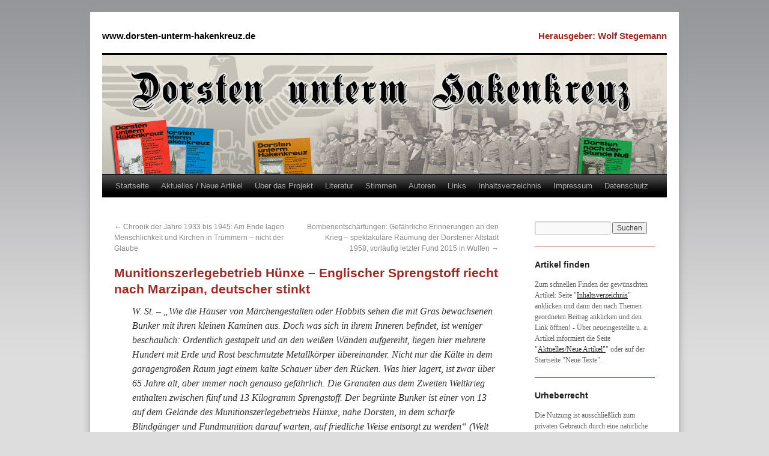

--- FILE ---
content_type: text/html; charset=UTF-8
request_url: http://www.dorsten-unterm-hakenkreuz.de/2012/05/28/munitionszerlegebetrieb-hunxe-englischer-sprengstoff-riecht-nach-marzipan-deutscher-stinkt/
body_size: 50972
content:
<!DOCTYPE html>
<html lang="de">
<head>
<meta charset="UTF-8" />
<title>Munitionszerlegebetrieb Hünxe &#8211; Englischer Sprengstoff riecht nach Marzipan, deutscher stinkt | www.dorsten-unterm-hakenkreuz.de</title>
<link rel="profile" href="http://gmpg.org/xfn/11" />
<link rel="stylesheet" type="text/css" media="all" href="http://www.dorsten-unterm-hakenkreuz.de/wp-content/themes/dorsten-unterm-hakenkreuz/style.css" />
<link rel="pingback" href="http://www.dorsten-unterm-hakenkreuz.de/xmlrpc.php" />
<link rel='dns-prefetch' href='//s.w.org' />
<link rel="alternate" type="application/rss+xml" title="www.dorsten-unterm-hakenkreuz.de &raquo; Munitionszerlegebetrieb Hünxe &#8211; Englischer Sprengstoff riecht nach Marzipan, deutscher stinkt Kommentar-Feed" href="http://www.dorsten-unterm-hakenkreuz.de/2012/05/28/munitionszerlegebetrieb-hunxe-englischer-sprengstoff-riecht-nach-marzipan-deutscher-stinkt/feed/" />
		<script type="text/javascript">
			window._wpemojiSettings = {"baseUrl":"https:\/\/s.w.org\/images\/core\/emoji\/2.2.1\/72x72\/","ext":".png","svgUrl":"https:\/\/s.w.org\/images\/core\/emoji\/2.2.1\/svg\/","svgExt":".svg","source":{"concatemoji":"http:\/\/www.dorsten-unterm-hakenkreuz.de\/wp-includes\/js\/wp-emoji-release.min.js?ver=4.7.29"}};
			!function(t,a,e){var r,n,i,o=a.createElement("canvas"),l=o.getContext&&o.getContext("2d");function c(t){var e=a.createElement("script");e.src=t,e.defer=e.type="text/javascript",a.getElementsByTagName("head")[0].appendChild(e)}for(i=Array("flag","emoji4"),e.supports={everything:!0,everythingExceptFlag:!0},n=0;n<i.length;n++)e.supports[i[n]]=function(t){var e,a=String.fromCharCode;if(!l||!l.fillText)return!1;switch(l.clearRect(0,0,o.width,o.height),l.textBaseline="top",l.font="600 32px Arial",t){case"flag":return(l.fillText(a(55356,56826,55356,56819),0,0),o.toDataURL().length<3e3)?!1:(l.clearRect(0,0,o.width,o.height),l.fillText(a(55356,57331,65039,8205,55356,57096),0,0),e=o.toDataURL(),l.clearRect(0,0,o.width,o.height),l.fillText(a(55356,57331,55356,57096),0,0),e!==o.toDataURL());case"emoji4":return l.fillText(a(55357,56425,55356,57341,8205,55357,56507),0,0),e=o.toDataURL(),l.clearRect(0,0,o.width,o.height),l.fillText(a(55357,56425,55356,57341,55357,56507),0,0),e!==o.toDataURL()}return!1}(i[n]),e.supports.everything=e.supports.everything&&e.supports[i[n]],"flag"!==i[n]&&(e.supports.everythingExceptFlag=e.supports.everythingExceptFlag&&e.supports[i[n]]);e.supports.everythingExceptFlag=e.supports.everythingExceptFlag&&!e.supports.flag,e.DOMReady=!1,e.readyCallback=function(){e.DOMReady=!0},e.supports.everything||(r=function(){e.readyCallback()},a.addEventListener?(a.addEventListener("DOMContentLoaded",r,!1),t.addEventListener("load",r,!1)):(t.attachEvent("onload",r),a.attachEvent("onreadystatechange",function(){"complete"===a.readyState&&e.readyCallback()})),(r=e.source||{}).concatemoji?c(r.concatemoji):r.wpemoji&&r.twemoji&&(c(r.twemoji),c(r.wpemoji)))}(window,document,window._wpemojiSettings);
		</script>
		<style type="text/css">
img.wp-smiley,
img.emoji {
	display: inline !important;
	border: none !important;
	box-shadow: none !important;
	height: 1em !important;
	width: 1em !important;
	margin: 0 .07em !important;
	vertical-align: -0.1em !important;
	background: none !important;
	padding: 0 !important;
}
</style>
<link rel='stylesheet' id='cptch_stylesheet-css'  href='http://www.dorsten-unterm-hakenkreuz.de/wp-content/plugins/captcha/css/front_end_style.css?ver=4.4.5' type='text/css' media='all' />
<link rel='stylesheet' id='dashicons-css'  href='http://www.dorsten-unterm-hakenkreuz.de/wp-includes/css/dashicons.min.css?ver=4.7.29' type='text/css' media='all' />
<link rel='stylesheet' id='cptch_desktop_style-css'  href='http://www.dorsten-unterm-hakenkreuz.de/wp-content/plugins/captcha/css/desktop_style.css?ver=4.4.5' type='text/css' media='all' />
<link rel='stylesheet' id='responsive-lightbox-nivo_lightbox-css-css'  href='http://www.dorsten-unterm-hakenkreuz.de/wp-content/plugins/responsive-lightbox-lite/assets/nivo-lightbox/nivo-lightbox.css?ver=4.7.29' type='text/css' media='all' />
<link rel='stylesheet' id='responsive-lightbox-nivo_lightbox-css-d-css'  href='http://www.dorsten-unterm-hakenkreuz.de/wp-content/plugins/responsive-lightbox-lite/assets/nivo-lightbox/themes/default/default.css?ver=4.7.29' type='text/css' media='all' />
<script type='text/javascript' src='http://www.dorsten-unterm-hakenkreuz.de/wp-includes/js/jquery/jquery.js?ver=1.12.4'></script>
<script type='text/javascript' src='http://www.dorsten-unterm-hakenkreuz.de/wp-includes/js/jquery/jquery-migrate.min.js?ver=1.4.1'></script>
<script type='text/javascript' src='http://www.dorsten-unterm-hakenkreuz.de/wp-content/plugins/responsive-lightbox-lite/assets/nivo-lightbox/nivo-lightbox.min.js?ver=4.7.29'></script>
<script type='text/javascript'>
/* <![CDATA[ */
var rllArgs = {"script":"nivo_lightbox","selector":"lightbox","custom_events":""};
/* ]]> */
</script>
<script type='text/javascript' src='http://www.dorsten-unterm-hakenkreuz.de/wp-content/plugins/responsive-lightbox-lite/assets/inc/script.js?ver=4.7.29'></script>
<link rel='https://api.w.org/' href='http://www.dorsten-unterm-hakenkreuz.de/wp-json/' />
<link rel="EditURI" type="application/rsd+xml" title="RSD" href="http://www.dorsten-unterm-hakenkreuz.de/xmlrpc.php?rsd" />
<link rel="wlwmanifest" type="application/wlwmanifest+xml" href="http://www.dorsten-unterm-hakenkreuz.de/wp-includes/wlwmanifest.xml" /> 
<link rel='prev' title='Chronik der Jahre 1933 bis 1945: Am Ende lagen Menschlichkeit und Kirchen in Trümmern – nicht der Glaube' href='http://www.dorsten-unterm-hakenkreuz.de/2012/05/28/chronik-1933-bis-1945-am-ende-lagen-menschlichkeit-und-kirchen-in-trummern-nicht-der-glaube/' />
<link rel='next' title='Bombenentschärfungen: Gefährliche Erinnerungen an den Krieg &#8211; spektakuläre Räumung der Dorstener Altstadt 1958; vorläufig letzter Fund 2015 in Wulfen' href='http://www.dorsten-unterm-hakenkreuz.de/2012/05/28/bombenentscharfungen-gefahrliche-erinnerungen-an-den-krieg-spektakulare-raumung-der-dorstener-altstadt-1958-die-vorlaufig-letzte-entscharfung-war-2013-in-wulfen/' />
<link rel="canonical" href="http://www.dorsten-unterm-hakenkreuz.de/2012/05/28/munitionszerlegebetrieb-hunxe-englischer-sprengstoff-riecht-nach-marzipan-deutscher-stinkt/" />
<link rel='shortlink' href='http://www.dorsten-unterm-hakenkreuz.de/?p=691' />
<link rel="alternate" type="application/json+oembed" href="http://www.dorsten-unterm-hakenkreuz.de/wp-json/oembed/1.0/embed?url=http%3A%2F%2Fwww.dorsten-unterm-hakenkreuz.de%2F2012%2F05%2F28%2Fmunitionszerlegebetrieb-hunxe-englischer-sprengstoff-riecht-nach-marzipan-deutscher-stinkt%2F" />
<link rel="alternate" type="text/xml+oembed" href="http://www.dorsten-unterm-hakenkreuz.de/wp-json/oembed/1.0/embed?url=http%3A%2F%2Fwww.dorsten-unterm-hakenkreuz.de%2F2012%2F05%2F28%2Fmunitionszerlegebetrieb-hunxe-englischer-sprengstoff-riecht-nach-marzipan-deutscher-stinkt%2F&#038;format=xml" />
<meta name="viewport" content="width=1024" />
<meta name="robots" content="index,follow" />
<meta name="google-site-verification" content="YQ8fFfrT_GAzna1H3oNSXuOD6J7UQKFooukEeH45Yyk" />
</head>

<body class="post-template-default single single-post postid-691 single-format-standard">
<div id="wrapper" class="hfeed">
	<div id="header">
		<div id="masthead">
			<div id="branding" role="banner">
								<div id="site-title">
					<span>
						<a href="http://www.dorsten-unterm-hakenkreuz.de/" title="www.dorsten-unterm-hakenkreuz.de" rel="home">www.dorsten-unterm-hakenkreuz.de</a>
					</span>
				</div>
				<div id="site-description">Herausgeber: Wolf Stegemann</div>

										<img src="http://www.dorsten-unterm-hakenkreuz.de/wp-content/uploads/2012/04/titelbild.jpg" width="940" height="198" alt="" />
								</div><!-- #branding -->

			<div id="access" role="navigation">
			  				<div class="skip-link screen-reader-text"><a href="#content" title="Springe zum Inhalt">Springe zum Inhalt</a></div>
								<div class="menu-header"><ul id="menu-hauptmenue" class="menu"><li id="menu-item-23" class="menu-item menu-item-type-custom menu-item-object-custom menu-item-home menu-item-23"><a href="http://www.dorsten-unterm-hakenkreuz.de/">Startseite</a></li>
<li id="menu-item-2944" class="menu-item menu-item-type-post_type menu-item-object-page menu-item-2944"><a href="http://www.dorsten-unterm-hakenkreuz.de/aktuelles-neue-artikel/">Aktuelles / Neue Artikel</a></li>
<li id="menu-item-21" class="menu-item menu-item-type-post_type menu-item-object-page menu-item-21"><a href="http://www.dorsten-unterm-hakenkreuz.de/ueber-das-projekt/">Über das Projekt</a></li>
<li id="menu-item-17" class="menu-item menu-item-type-post_type menu-item-object-page menu-item-17"><a href="http://www.dorsten-unterm-hakenkreuz.de/literatur-rezensionen/">Literatur</a></li>
<li id="menu-item-18" class="menu-item menu-item-type-post_type menu-item-object-page menu-item-18"><a href="http://www.dorsten-unterm-hakenkreuz.de/stimmen/">Stimmen</a></li>
<li id="menu-item-19" class="menu-item menu-item-type-post_type menu-item-object-page menu-item-19"><a href="http://www.dorsten-unterm-hakenkreuz.de/autoren-bebilderung/">Autoren</a></li>
<li id="menu-item-16" class="menu-item menu-item-type-post_type menu-item-object-page menu-item-16"><a href="http://www.dorsten-unterm-hakenkreuz.de/links/">Links</a></li>
<li id="menu-item-401" class="menu-item menu-item-type-post_type menu-item-object-page menu-item-401"><a href="http://www.dorsten-unterm-hakenkreuz.de/inhaltsverzeichnis/">Inhaltsverzeichnis</a></li>
<li id="menu-item-20" class="menu-item menu-item-type-post_type menu-item-object-page menu-item-20"><a href="http://www.dorsten-unterm-hakenkreuz.de/herausgeber-impressum/">Impressum</a></li>
<li id="menu-item-7999" class="menu-item menu-item-type-post_type menu-item-object-page menu-item-7999"><a href="http://www.dorsten-unterm-hakenkreuz.de/datenschutz/">Datenschutz</a></li>
</ul></div>			</div><!-- #access -->
		</div><!-- #masthead -->
	</div><!-- #header -->

	<div id="main">

		<div id="container">
			<div id="content" role="main">

			

				<div id="nav-above" class="navigation">
					<div class="nav-previous"><a href="http://www.dorsten-unterm-hakenkreuz.de/2012/05/28/chronik-1933-bis-1945-am-ende-lagen-menschlichkeit-und-kirchen-in-trummern-nicht-der-glaube/" rel="prev"><span class="meta-nav">&larr;</span> Chronik der Jahre 1933 bis 1945: Am Ende lagen Menschlichkeit und Kirchen in Trümmern – nicht der Glaube</a></div>
					<div class="nav-next"><a href="http://www.dorsten-unterm-hakenkreuz.de/2012/05/28/bombenentscharfungen-gefahrliche-erinnerungen-an-den-krieg-spektakulare-raumung-der-dorstener-altstadt-1958-die-vorlaufig-letzte-entscharfung-war-2013-in-wulfen/" rel="next">Bombenentschärfungen: Gefährliche Erinnerungen an den Krieg &#8211; spektakuläre Räumung der Dorstener Altstadt 1958; vorläufig letzter Fund 2015 in Wulfen <span class="meta-nav">&rarr;</span></a></div>
				</div><!-- #nav-above -->

				<div id="post-691" class="post-691 post type-post status-publish format-standard hentry category-relikte-noch-sichtbare-spuren-des-krieges category-rueckschau-heute tag-bomben tag-fundmunition tag-hunxe tag-sprengstoffvernichtung">
					<h1 class="entry-title">Munitionszerlegebetrieb Hünxe &#8211; Englischer Sprengstoff riecht nach Marzipan, deutscher stinkt</h1>

					<div class="entry-content">
						<p style="padding-left: 30px;"><em>W. St. &#8211; „Wie die Häuser von Märchengestalten oder Hobbits sehen die mit Gras bewachsenen Bunker mit ihren kleinen Kaminen aus. Doch was sich in ihrem Inneren befindet, ist weniger beschaulich: Ordentlich gestapelt und an den weißen Wänden aufgereiht, liegen hier mehrere Hundert mit Erde und Rost beschmutzte Metallkörper übereinander. Nicht nur die Kälte in dem garagengroßen Raum jagt einem kalte Schauer über den Rücken. Was hier lagert, ist zwar über 65 Jahre alt, aber immer noch genauso gefährlich. Die Granaten aus dem Zweiten Weltkrieg enthalten zwischen fünf und 13 Kilogramm Sprengstoff. Der begrünte Bunker ist einer von 13 auf dem Gelände des Munitionszerlegebetriebs Hünxe, nahe Dorsten, in dem scharfe Blindgänger und Fundmunition darauf warten, auf friedliche Weise entsorgt zu werden“ (Welt am Sonntag).</em></p>
<div id="attachment_985" style="width: 310px" class="wp-caption alignleft"><a href="http://www.dorsten-unterm-hakenkreuz.de/wp-content/uploads/2012/04/Munitionszerlegebetrieb.jpg" rel="lightbox-0"><img class="size-medium wp-image-985" title="Munitionszerlegebetrieb" src="http://www.dorsten-unterm-hakenkreuz.de/wp-content/uploads/2012/04/Munitionszerlegebetrieb-300x225.jpg" alt="" width="300" height="225" srcset="http://www.dorsten-unterm-hakenkreuz.de/wp-content/uploads/2012/04/Munitionszerlegebetrieb-300x225.jpg 300w, http://www.dorsten-unterm-hakenkreuz.de/wp-content/uploads/2012/04/Munitionszerlegebetrieb-1024x768.jpg 1024w" sizes="(max-width: 300px) 100vw, 300px" /></a><p class="wp-caption-text">Munition wird fachmännisch zerlegt und vernichtet</p></div>
<p>Zuständig für das Zerlegen entschärfter aber dennoch weiterhin explosiver Munition ist das Land, das zwei eigene Munitionszerlegebetriebe unterhält – in Ringelstein und in Hünxe. 993 Bomben und knapp 18.000 Granaten und andere Kampfmittel wurden allein 2009 aus dem nordrhein-westfälischen Erdreich geborgen. Über 300 mussten direkt vor Ort gesprengt werden. Der Rest wird in den Zerlegebetrieben endgültig unschädlich gemacht. Die Entsorgungstechnik des niederrheinischen Werks in Hünxe wurde aufwändig modernisiert und vergrößert, so dass der Zerlegebetrieb im westfälischen Ringelstein stillgelegt werden konnte.<span id="more-691"></span></p>
<p><strong>Wie in einem Kriegsmuseum</strong></p>
<p>Hunderte Mörser- und Handgranaten, Soldatenhelme, Gewehre und Panzermunition in allem Formen und Größen reihen sich auf den Regalen und in den Vitrinen in der Backsteinbaracke aneinander. Was aussieht wie ein Kriegsmuseum, wie ein Paradies für Waffennarren und Militaristen, ist für die Öffentlichkeit nicht zugänglich. Die Mustersammlungen des Hünxer Zerlegebetriebs dienen lediglich zu Ausbildungszwecken. Denn das wichtigste Kapital der Kampfmittelbeseitiger ist ihr Wissen um die verschiedenen Munitionsarten. Kampfmittel aus dem Ersten und Zweiten Weltkrieg und selbst Kanonenkugeln aus dem Deutsch-Französischen Krieg 1870/71 lagern hier geputzt und beschriftet. In einer größeren Halle liegen gewaltige Bomben nebeneinander, darunter überdimensionale Luftminen, die einst mit bis zu 1.700 Kilogramm Sprengstoff gefüllt waren und Häuser abdecken oder Staudämme zerstören sollten. Das Zerlegen und Vernichten der Munition, Blindgänger, Bomben und Granaten ist nach wie vor gefährlich. 2008 starb ein 49-jähriger erfahrener Mitarbeiter beim Zersägen eines Sprengkörpers, der plötzlich explodierte. Ein tödlicher Unfall davor ereignete sich 1983.</p>
<div id="attachment_1963" style="width: 235px" class="wp-caption alignleft"><a href="http://www.dorsten-unterm-hakenkreuz.de/wp-content/uploads/2012/04/MUnitionszerlegbetrieb-H%C3%BCnxe-134.jpg" rel="lightbox-1"><img class="size-medium wp-image-1963 " title="MUnitionszerlegbetrieb Hünxe 134" src="http://www.dorsten-unterm-hakenkreuz.de/wp-content/uploads/2012/04/MUnitionszerlegbetrieb-H%C3%BCnxe-134-225x300.jpg" alt="" width="225" height="300" /></a><p class="wp-caption-text">Wie in einem Kriegsmuseum; Foto: Walter Biermann</p></div>
<p>Einige Bomben und Granaten müssen aufgrund ihrer Inhaltsstoffe oder ihres Zustands ohnehin auf dem ursprünglichen Weg zerstört werden: An etwa zehn Tagen im Jahr wird in Hünxe Munition gesprengt. Das betrifft vor allem Nebelmunition, die einst den Feind irreführen sollte. Die Mitarbeiter erkennen die Herkunft des Sprengstoffs schon am Geruch. „Englischer Sprengstoff riecht nach Marzipan, deutscher stinkt eher.“</p>
<p>Herzstück der modernen Entsorgungsanlage ist ein riesiger Reaktor. Der über 20 Meter hohe Behälter fasst 140 Tonnen kleine Stahlkugeln. Die ganzen oder zersägten Granaten kommen von oben in den Reaktor. Im Innern ist es bis zu 700 Grad heiß, der Sprengstoff explodiert und das Kugelbett nimmt den Druck auf. Am Ende bleiben von den Granaten nur der Stahl und einige Nebenprodukte der Reinigung übrig. Eine Recyclingfirma verwertet die Stoffe weiter. So kann aus menschenfeindlichen Granaten und Bomben noch etwas Vernünftiges werden: Autos oder Operationsbesteck zum Beispiel.</p>
<h5>______________________________________________________________________________</h5>
<h5><strong>Quellen:</strong> Teilweise entnommen und zitiert nach Katharina Bons „Nichts für Blindgänger“ in „Welt am Sonntag“ vom 14. November 2010. – Ralf Schneider „Hünxe will neuen Ofen“ in „Rheinische Post“ vom 24. Mai 2007. – Michael Turek und Peter Neuer „Granate tötet 49-Jährigen“ in „Rheinische Post“ vom 17. Juni 2008.</h5>
											</div><!-- .entry-content -->


					<div class="entry-utility">
						Veröffentlicht unter <a href="http://www.dorsten-unterm-hakenkreuz.de/kategorie/rueckschau-heute/relikte-noch-sichtbare-spuren-des-krieges/" rel="category tag">Relikte des Krieges</a>, <a href="http://www.dorsten-unterm-hakenkreuz.de/kategorie/rueckschau-heute/" rel="category tag">Rückschau / Heute</a> | Verschlagwortet mit <a href="http://www.dorsten-unterm-hakenkreuz.de/schlagwort/bomben/" rel="tag">Bomben</a>, <a href="http://www.dorsten-unterm-hakenkreuz.de/schlagwort/fundmunition/" rel="tag">Fundmunition</a>, <a href="http://www.dorsten-unterm-hakenkreuz.de/schlagwort/hunxe/" rel="tag">Hünxe</a>, <a href="http://www.dorsten-unterm-hakenkreuz.de/schlagwort/sprengstoffvernichtung/" rel="tag">Sprengstoffvernichtung</a>.											</div><!-- .entry-utility -->
				</div><!-- #post-## -->

				<div id="nav-below" class="navigation">
					<div class="nav-previous"><a href="http://www.dorsten-unterm-hakenkreuz.de/2012/05/28/chronik-1933-bis-1945-am-ende-lagen-menschlichkeit-und-kirchen-in-trummern-nicht-der-glaube/" rel="prev"><span class="meta-nav">&larr;</span> Chronik der Jahre 1933 bis 1945: Am Ende lagen Menschlichkeit und Kirchen in Trümmern – nicht der Glaube</a></div>
					<div class="nav-next"><a href="http://www.dorsten-unterm-hakenkreuz.de/2012/05/28/bombenentscharfungen-gefahrliche-erinnerungen-an-den-krieg-spektakulare-raumung-der-dorstener-altstadt-1958-die-vorlaufig-letzte-entscharfung-war-2013-in-wulfen/" rel="next">Bombenentschärfungen: Gefährliche Erinnerungen an den Krieg &#8211; spektakuläre Räumung der Dorstener Altstadt 1958; vorläufig letzter Fund 2015 in Wulfen <span class="meta-nav">&rarr;</span></a></div>
				</div><!-- #nav-below -->

				
			<div id="comments">




	<div id="respond" class="comment-respond">
		<h3 id="reply-title" class="comment-reply-title">Schreibe einen Kommentar <small><a rel="nofollow" id="cancel-comment-reply-link" href="/2012/05/28/munitionszerlegebetrieb-hunxe-englischer-sprengstoff-riecht-nach-marzipan-deutscher-stinkt/#respond" style="display:none;">Antworten abbrechen</a></small></h3>			<form action="http://www.dorsten-unterm-hakenkreuz.de/wp-comments-post.php" method="post" id="commentform" class="comment-form">
				<p class="comment-notes"><span id="email-notes">Deine E-Mail-Adresse wird nicht veröffentlicht.</span> Erforderliche Felder sind mit <span class="required">*</span> markiert</p><p class="comment-form-comment"><label for="comment">Kommentar</label> <textarea autocomplete="nope"  id="0f65b75e14"  name="c0e5568171"   cols="45" rows="8" maxlength="65525" aria-required="true" required="required"></textarea><textarea id="comment" aria-hidden="true" name="comment" autocomplete="nope" style="clip:rect(1px, 1px, 1px, 1px);position:absolute !important;white-space:nowrap;height:1px;width:1px;overflow:hidden;" tabindex="-1"></textarea><script type="text/javascript">document.getElementById("comment").setAttribute( "id", "6116d8c283b960d78471236a3684537b" );document.getElementById("0f65b75e14").setAttribute( "id", "comment" );</script></p><p class="comment-form-author"><label for="author">Name <span class="required">*</span></label> <input id="author" name="author" type="text" value="" size="30" maxlength="245" aria-required='true' required='required' /></p>
<p class="comment-form-email"><label for="email">E-Mail <span class="required">*</span></label> <input id="email" name="email" type="text" value="" size="30" maxlength="100" aria-describedby="email-notes" aria-required='true' required='required' /></p>
<p class="comment-form-url"><label for="url">Website</label> <input id="url" name="url" type="text" value="" size="30" maxlength="200" /></p>
<p class="cptch_block"><span class="cptch_wrap cptch_math_actions">
				<label class="cptch_label" for="cptch_input_11"><span class="cptch_span">8</span>
					<span class="cptch_span">&nbsp;&minus;&nbsp;</span>
					<span class="cptch_span"><input id="cptch_input_11" class="cptch_input cptch_wp_comments" type="text" autocomplete="off" name="cptch_number" value="" maxlength="2" size="2" aria-required="true" required="required" style="margin-bottom:0;display:inline;font-size: 12px;width: 40px;" /></span>
					<span class="cptch_span">&nbsp;=&nbsp;</span>
					<span class="cptch_span">2</span>
					<input type="hidden" name="cptch_result" value="WNk=" /><input type="hidden" name="cptch_time" value="1764039716" />
					<input type="hidden" name="cptch_form" value="wp_comments" />
				</label><span class="cptch_reload_button_wrap hide-if-no-js">
					<noscript>
						<style type="text/css">
							.hide-if-no-js {
								display: none !important;
							}
						</style>
					</noscript>
					<span class="cptch_reload_button dashicons dashicons-update"></span>
				</span></span></p><p class="form-submit"><input name="submit" type="submit" id="submit" class="submit" value="Kommentar abschicken" /> <input type='hidden' name='comment_post_ID' value='691' id='comment_post_ID' />
<input type='hidden' name='comment_parent' id='comment_parent' value='0' />
</p>			</form>
			</div><!-- #respond -->
	
</div><!-- #comments -->


			</div><!-- #content -->
		</div><!-- #container -->


		<div id="primary" class="widget-area" role="complementary">
			<ul class="xoxo">

<li id="search-2" class="widget-container widget_search"><form role="search" method="get" id="searchform" class="searchform" action="http://www.dorsten-unterm-hakenkreuz.de/">
				<div>
					<label class="screen-reader-text" for="s">Suche nach:</label>
					<input type="text" value="" name="s" id="s" />
					<input type="submit" id="searchsubmit" value="Suchen" />
				</div>
			</form></li><li id="text-4" class="widget-container widget_text"><h3 class="widget-title">Artikel finden</h3>			<div class="textwidget"><p>Zum schnellen Finden der gewünschten Artikel: Seite "<a href="http://www.dorsten-unterm-hakenkreuz.de/inhaltsverzeichnis/" style="text-decoration: underline;">Inhaltsverzeichnis</a>" anklicken und dann den nach Themen geordneten Beitrag anklicken und den Link öffnen! - Über neueingestellte u. a. Artikel informiert die Seite "<a href="http://www.dorsten-unterm-hakenkreuz.de/aktuelles-neue-artikel/" style="text-decoration: underline;">Aktuelles/Neue Artikel"</a>" oder auf der Startseite "Neue Texte".</p>
</div>
		</li><li id="text-6" class="widget-container widget_text"><h3 class="widget-title">Urheberrecht</h3>			<div class="textwidget">Die Nutzung ist ausschließlich zum privaten Gebrauch durch eine natürliche Person zulässig und gewünscht. Eine kommerzielle Nutzung bedarf wegen der Urheberrechte Dritter der vorgehenden Genehmigung.</div>
		</li><li id="text-5" class="widget-container widget_text"><h3 class="widget-title">Neue Texte</h3>			<div class="textwidget"><p>Neu eingestellt am 25. Juli 2016:<br />
Familie Löwenthal aus der Partnerstadt Hod Hasharon auf den Spuren ihrer Vorfahren in Berlin – Dorstener Ratsfrau Somberg-Romanski betreute sie eine Woche lang<br />
- Anzuklicken auf der Startseite "Neue Texte", in "Aktuelles" (Kopfzeile) im Inhaltsverzeichnis oder auf der Facebook-Seite.</p>
</div>
		</li><li id="categories-2" class="widget-container widget_categories"><h3 class="widget-title">Kategorien</h3>		<ul>
	<li class="cat-item cat-item-466"><a href="http://www.dorsten-unterm-hakenkreuz.de/kategorie/mein-kampf/" >&quot;Mein Kampf&quot;</a>
</li>
	<li class="cat-item cat-item-10"><a href="http://www.dorsten-unterm-hakenkreuz.de/kategorie/alltag-feste-und-feiern/" >Alltag und Feste</a>
</li>
	<li class="cat-item cat-item-915"><a href="http://www.dorsten-unterm-hakenkreuz.de/kategorie/arier-ariernachweis/" >Arier / Ariernachweis</a>
</li>
	<li class="cat-item cat-item-1036"><a href="http://www.dorsten-unterm-hakenkreuz.de/kategorie/banken-und-sparkassen/" >Banken und Sparkassen</a>
</li>
	<li class="cat-item cat-item-1166"><a href="http://www.dorsten-unterm-hakenkreuz.de/kategorie/depromotionen/" >Depromotionen</a>
</li>
	<li class="cat-item cat-item-955"><a href="http://www.dorsten-unterm-hakenkreuz.de/kategorie/deutsches-rotes-kreuz/" >Deutsches Rotes Kreuz</a>
</li>
	<li class="cat-item cat-item-862"><a href="http://www.dorsten-unterm-hakenkreuz.de/kategorie/ehe-und-familie/" >Ehe und Familie</a>
</li>
	<li class="cat-item cat-item-17"><a href="http://www.dorsten-unterm-hakenkreuz.de/kategorie/erste-nachkriegsjahre/" >Erste Nachkriegsjahre</a>
<ul class='children'>
	<li class="cat-item cat-item-57"><a href="http://www.dorsten-unterm-hakenkreuz.de/kategorie/erste-nachkriegsjahre/alltag/" >Alltag</a>
</li>
	<li class="cat-item cat-item-1040"><a href="http://www.dorsten-unterm-hakenkreuz.de/kategorie/erste-nachkriegsjahre/banken-und-sparkassen-erste-nachkriegsjahre/" >Banken und Sparkassen</a>
</li>
	<li class="cat-item cat-item-1021"><a href="http://www.dorsten-unterm-hakenkreuz.de/kategorie/erste-nachkriegsjahre/besetung-besatzung/" >Besetung / Besatzung</a>
</li>
	<li class="cat-item cat-item-44"><a href="http://www.dorsten-unterm-hakenkreuz.de/kategorie/erste-nachkriegsjahre/demokratisierungsbeginn/" >Demokratisierung</a>
</li>
	<li class="cat-item cat-item-42"><a href="http://www.dorsten-unterm-hakenkreuz.de/kategorie/erste-nachkriegsjahre/demontage/" >Demontage</a>
</li>
	<li class="cat-item cat-item-41"><a href="http://www.dorsten-unterm-hakenkreuz.de/kategorie/erste-nachkriegsjahre/entnazifizierung/" >Entnazifizierung</a>
</li>
	<li class="cat-item cat-item-848"><a href="http://www.dorsten-unterm-hakenkreuz.de/kategorie/erste-nachkriegsjahre/fluchtfluchtlinge/" >Flucht/Flüchtlinge</a>
</li>
	<li class="cat-item cat-item-1022"><a href="http://www.dorsten-unterm-hakenkreuz.de/kategorie/erste-nachkriegsjahre/fraternisierung/" >Fraternisierung</a>
</li>
	<li class="cat-item cat-item-40"><a href="http://www.dorsten-unterm-hakenkreuz.de/kategorie/erste-nachkriegsjahre/internierung/" >Internierung</a>
</li>
	<li class="cat-item cat-item-977"><a href="http://www.dorsten-unterm-hakenkreuz.de/kategorie/erste-nachkriegsjahre/justiz-erste-nachkriegsjahre/" >Justiz</a>
</li>
	<li class="cat-item cat-item-559"><a href="http://www.dorsten-unterm-hakenkreuz.de/kategorie/erste-nachkriegsjahre/kriegsverbrecherprozesse/" >Kriegsverbrecherprozesse</a>
</li>
	<li class="cat-item cat-item-974"><a href="http://www.dorsten-unterm-hakenkreuz.de/kategorie/erste-nachkriegsjahre/nurnberger-prozesse/" >Nürnberger Prozesse</a>
</li>
	<li class="cat-item cat-item-63"><a href="http://www.dorsten-unterm-hakenkreuz.de/kategorie/erste-nachkriegsjahre/parteien-gewerkschaften/" >Parteien / Gewerkschaften</a>
</li>
	<li class="cat-item cat-item-1038"><a href="http://www.dorsten-unterm-hakenkreuz.de/kategorie/erste-nachkriegsjahre/soziale-marktwirtschaft/" >Soziale Marktwirtschaft</a>
</li>
	<li class="cat-item cat-item-872"><a href="http://www.dorsten-unterm-hakenkreuz.de/kategorie/erste-nachkriegsjahre/verwaltung-erste-nachkriegsjahre/" >Verwaltung</a>
</li>
	<li class="cat-item cat-item-43"><a href="http://www.dorsten-unterm-hakenkreuz.de/kategorie/erste-nachkriegsjahre/enttruemmerung-wiederaufbau/" >Wiederaufbau</a>
</li>
</ul>
</li>
	<li class="cat-item cat-item-994"><a href="http://www.dorsten-unterm-hakenkreuz.de/kategorie/erziehung-im-ns/" >Erziehung im NS</a>
</li>
	<li class="cat-item cat-item-287"><a href="http://www.dorsten-unterm-hakenkreuz.de/kategorie/euthanasie/" >Euthanasie</a>
</li>
	<li class="cat-item cat-item-50"><a href="http://www.dorsten-unterm-hakenkreuz.de/kategorie/gestapo/" >Gestapo</a>
</li>
	<li class="cat-item cat-item-212"><a href="http://www.dorsten-unterm-hakenkreuz.de/kategorie/gewerkschaften/" >Gewerkschaften</a>
</li>
	<li class="cat-item cat-item-355"><a href="http://www.dorsten-unterm-hakenkreuz.de/kategorie/gleichschaltung/" >Gleichschaltung</a>
</li>
	<li class="cat-item cat-item-1175"><a href="http://www.dorsten-unterm-hakenkreuz.de/kategorie/heiden/" >Heiden</a>
</li>
	<li class="cat-item cat-item-799"><a href="http://www.dorsten-unterm-hakenkreuz.de/kategorie/hitler/" >Hitler</a>
</li>
	<li class="cat-item cat-item-29"><a href="http://www.dorsten-unterm-hakenkreuz.de/kategorie/hitlerjugend-bund-deutscher-maedel/" >Hitlerjugend / BDM</a>
</li>
	<li class="cat-item cat-item-15"><a href="http://www.dorsten-unterm-hakenkreuz.de/kategorie/juedische-gemeinde-juden/" >Jüdisches Leben</a>
<ul class='children'>
	<li class="cat-item cat-item-492"><a href="http://www.dorsten-unterm-hakenkreuz.de/kategorie/juedische-gemeinde-juden/antisemitismus/" >Antisemitismus</a>
</li>
	<li class="cat-item cat-item-644"><a href="http://www.dorsten-unterm-hakenkreuz.de/kategorie/juedische-gemeinde-juden/auschwitz/" >Auschwitz</a>
</li>
	<li class="cat-item cat-item-366"><a href="http://www.dorsten-unterm-hakenkreuz.de/kategorie/juedische-gemeinde-juden/boykott-arisierung/" >Boykott / Arisierung</a>
</li>
	<li class="cat-item cat-item-162"><a href="http://www.dorsten-unterm-hakenkreuz.de/kategorie/juedische-gemeinde-juden/deportation/" >Deportation</a>
</li>
	<li class="cat-item cat-item-371"><a href="http://www.dorsten-unterm-hakenkreuz.de/kategorie/juedische-gemeinde-juden/einrichtungen/" >Einrichtungen</a>
</li>
	<li class="cat-item cat-item-370"><a href="http://www.dorsten-unterm-hakenkreuz.de/kategorie/juedische-gemeinde-juden/friedhofe/" >Friedhöfe</a>
</li>
	<li class="cat-item cat-item-368"><a href="http://www.dorsten-unterm-hakenkreuz.de/kategorie/juedische-gemeinde-juden/gemeinde-1933-42/" >Gemeinde 1933-42</a>
</li>
	<li class="cat-item cat-item-592"><a href="http://www.dorsten-unterm-hakenkreuz.de/kategorie/juedische-gemeinde-juden/holocaust/" >Holocaust</a>
</li>
	<li class="cat-item cat-item-715"><a href="http://www.dorsten-unterm-hakenkreuz.de/kategorie/juedische-gemeinde-juden/israel/" >Israel</a>
</li>
	<li class="cat-item cat-item-776"><a href="http://www.dorsten-unterm-hakenkreuz.de/kategorie/juedische-gemeinde-juden/memoiren-erich-jacobs-1937-1941/" >Memoiren Erich Jacobs 1937-1941</a>
</li>
	<li class="cat-item cat-item-367"><a href="http://www.dorsten-unterm-hakenkreuz.de/kategorie/juedische-gemeinde-juden/nach-1945/" >Nach 1945</a>
</li>
	<li class="cat-item cat-item-369"><a href="http://www.dorsten-unterm-hakenkreuz.de/kategorie/juedische-gemeinde-juden/personen/" >Personen</a>
</li>
	<li class="cat-item cat-item-167"><a href="http://www.dorsten-unterm-hakenkreuz.de/kategorie/juedische-gemeinde-juden/synagoge/" >Synagoge</a>
</li>
</ul>
</li>
	<li class="cat-item cat-item-12"><a href="http://www.dorsten-unterm-hakenkreuz.de/kategorie/justiz/" >Justiz</a>
</li>
	<li class="cat-item cat-item-1052"><a href="http://www.dorsten-unterm-hakenkreuz.de/kategorie/konzentrationslager/" >Konzentrationslager</a>
</li>
	<li class="cat-item cat-item-16"><a href="http://www.dorsten-unterm-hakenkreuz.de/kategorie/krieg/" >Krieg</a>
<ul class='children'>
	<li class="cat-item cat-item-37"><a href="http://www.dorsten-unterm-hakenkreuz.de/kategorie/krieg/abwehr/" >Abwehr</a>
</li>
	<li class="cat-item cat-item-686"><a href="http://www.dorsten-unterm-hakenkreuz.de/kategorie/krieg/alltag-krieg/" >Alltag</a>
</li>
	<li class="cat-item cat-item-890"><a href="http://www.dorsten-unterm-hakenkreuz.de/kategorie/krieg/auszeichnungen/" >Auszeichnungen</a>
</li>
	<li class="cat-item cat-item-68"><a href="http://www.dorsten-unterm-hakenkreuz.de/kategorie/krieg/deserteure/" >Deserteure</a>
</li>
	<li class="cat-item cat-item-38"><a href="http://www.dorsten-unterm-hakenkreuz.de/kategorie/krieg/einnahme-der-stadt/" >Einnahme der Stadt</a>
</li>
	<li class="cat-item cat-item-714"><a href="http://www.dorsten-unterm-hakenkreuz.de/kategorie/krieg/fahnen-und-mythos/" >Fahnen und Mythos</a>
</li>
	<li class="cat-item cat-item-563"><a href="http://www.dorsten-unterm-hakenkreuz.de/kategorie/krieg/judische-kriegsgefangene/" >Jüdische Kriegsgefangene</a>
</li>
	<li class="cat-item cat-item-30"><a href="http://www.dorsten-unterm-hakenkreuz.de/kategorie/krieg/justiz-im-krieg/" >Justiz im Krieg</a>
</li>
	<li class="cat-item cat-item-39"><a href="http://www.dorsten-unterm-hakenkreuz.de/kategorie/krieg/kriegsende/" >Kriegsende</a>
</li>
	<li class="cat-item cat-item-34"><a href="http://www.dorsten-unterm-hakenkreuz.de/kategorie/krieg/kriegsgefangene/" >Kriegsgefangene</a>
</li>
	<li class="cat-item cat-item-963"><a href="http://www.dorsten-unterm-hakenkreuz.de/kategorie/krieg/kriegspropaganda/" >Kriegspropaganda</a>
</li>
	<li class="cat-item cat-item-990"><a href="http://www.dorsten-unterm-hakenkreuz.de/kategorie/krieg/kriegsverbrechen/" >Kriegsverbrechen</a>
</li>
	<li class="cat-item cat-item-36"><a href="http://www.dorsten-unterm-hakenkreuz.de/kategorie/krieg/luftangriffe-bombardierung/" >Luftangriffe / Abwehr</a>
</li>
	<li class="cat-item cat-item-32"><a href="http://www.dorsten-unterm-hakenkreuz.de/kategorie/krieg/militaerpersonen/" >Militärpersonen</a>
</li>
	<li class="cat-item cat-item-33"><a href="http://www.dorsten-unterm-hakenkreuz.de/kategorie/krieg/muna/" >Muna</a>
</li>
	<li class="cat-item cat-item-1004"><a href="http://www.dorsten-unterm-hakenkreuz.de/kategorie/krieg/polizei-im-krieg/" >Polizei im Krieg</a>
</li>
	<li class="cat-item cat-item-31"><a href="http://www.dorsten-unterm-hakenkreuz.de/kategorie/krieg/standort-dorsten/" >Standort Dorsten</a>
</li>
	<li class="cat-item cat-item-986"><a href="http://www.dorsten-unterm-hakenkreuz.de/kategorie/krieg/volkssturm/" >Volkssturm</a>
</li>
	<li class="cat-item cat-item-35"><a href="http://www.dorsten-unterm-hakenkreuz.de/kategorie/krieg/zwangsarbeiter-ostarbeiter/" >Zwangsarbeiter/Ostarbeiter</a>
</li>
</ul>
</li>
	<li class="cat-item cat-item-62"><a href="http://www.dorsten-unterm-hakenkreuz.de/kategorie/kultur/" >Kultur</a>
</li>
	<li class="cat-item cat-item-716"><a href="http://www.dorsten-unterm-hakenkreuz.de/kategorie/literarisches/" >Literarisches</a>
</li>
	<li class="cat-item cat-item-1183"><a href="http://www.dorsten-unterm-hakenkreuz.de/kategorie/literatur/" >Literatur</a>
</li>
	<li class="cat-item cat-item-979"><a href="http://www.dorsten-unterm-hakenkreuz.de/kategorie/mord-paragraf/" >Mord-Paragraf</a>
</li>
	<li class="cat-item cat-item-1000"><a href="http://www.dorsten-unterm-hakenkreuz.de/kategorie/ns-kitsch/" >NS-Kitsch</a>
</li>
	<li class="cat-item cat-item-1056"><a href="http://www.dorsten-unterm-hakenkreuz.de/kategorie/ns-lieder/" >NS-Lieder</a>
</li>
	<li class="cat-item cat-item-748"><a href="http://www.dorsten-unterm-hakenkreuz.de/kategorie/ns-propaganda/" >NS-Propaganda</a>
</li>
	<li class="cat-item cat-item-665"><a href="http://www.dorsten-unterm-hakenkreuz.de/kategorie/ns-symbole-und-mythos/" >NS-Symbole und Mythos</a>
</li>
	<li class="cat-item cat-item-1181"><a href="http://www.dorsten-unterm-hakenkreuz.de/kategorie/ns-zeit-in-paratnerstaedten/" >NS-Zeit in Paratnerstädten</a>
</li>
	<li class="cat-item cat-item-4"><a href="http://www.dorsten-unterm-hakenkreuz.de/kategorie/nsdap/" >NSDAP</a>
<ul class='children'>
	<li class="cat-item cat-item-1145"><a href="http://www.dorsten-unterm-hakenkreuz.de/kategorie/nsdap/gaue-der-nsdap/" >Gaue der NSDAP</a>
</li>
	<li class="cat-item cat-item-19"><a href="http://www.dorsten-unterm-hakenkreuz.de/kategorie/nsdap/ortsgruppen-stadtteile-und-landgemeinden/" >Ortsgruppen</a>
</li>
	<li class="cat-item cat-item-22"><a href="http://www.dorsten-unterm-hakenkreuz.de/kategorie/nsdap/reichsarbeitsdienst/" >Reichsarbeitsdienst</a>
</li>
	<li class="cat-item cat-item-20"><a href="http://www.dorsten-unterm-hakenkreuz.de/kategorie/nsdap/sa/" >SA</a>
</li>
	<li class="cat-item cat-item-21"><a href="http://www.dorsten-unterm-hakenkreuz.de/kategorie/nsdap/ss/" >SS</a>
</li>
	<li class="cat-item cat-item-482"><a href="http://www.dorsten-unterm-hakenkreuz.de/kategorie/nsdap/symbole/" >Symbole</a>
</li>
</ul>
</li>
	<li class="cat-item cat-item-60"><a href="http://www.dorsten-unterm-hakenkreuz.de/kategorie/parteien/" >Parteien</a>
<ul class='children'>
	<li class="cat-item cat-item-65"><a href="http://www.dorsten-unterm-hakenkreuz.de/kategorie/parteien/kpd-bis-1933/" >KPD bis 1933</a>
</li>
	<li class="cat-item cat-item-66"><a href="http://www.dorsten-unterm-hakenkreuz.de/kategorie/parteien/spd-bis-1933/" >SPD bis 1933</a>
</li>
</ul>
</li>
	<li class="cat-item cat-item-1180"><a href="http://www.dorsten-unterm-hakenkreuz.de/kategorie/partnerstadt/" >Partnerstadt</a>
</li>
	<li class="cat-item cat-item-6"><a href="http://www.dorsten-unterm-hakenkreuz.de/kategorie/personen-portraets/" >Personen/Porträts</a>
</li>
	<li class="cat-item cat-item-13"><a href="http://www.dorsten-unterm-hakenkreuz.de/kategorie/polizei/" >Polizei</a>
</li>
	<li class="cat-item cat-item-14"><a href="http://www.dorsten-unterm-hakenkreuz.de/kategorie/presse/" >Presse</a>
</li>
	<li class="cat-item cat-item-934"><a href="http://www.dorsten-unterm-hakenkreuz.de/kategorie/rassismus/" >Rassismus</a>
</li>
	<li class="cat-item cat-item-55"><a href="http://www.dorsten-unterm-hakenkreuz.de/kategorie/reichsnaehrstand/" >Reichsnährstand</a>
</li>
	<li class="cat-item cat-item-1174"><a href="http://www.dorsten-unterm-hakenkreuz.de/kategorie/reken/" >Reken</a>
</li>
	<li class="cat-item cat-item-11"><a href="http://www.dorsten-unterm-hakenkreuz.de/kategorie/religionsgemeinschaften/" >Religionsgemeinschaften</a>
<ul class='children'>
	<li class="cat-item cat-item-25"><a href="http://www.dorsten-unterm-hakenkreuz.de/kategorie/religionsgemeinschaften/evangelische-kirche/" >Evangelische Kirche</a>
</li>
	<li class="cat-item cat-item-24"><a href="http://www.dorsten-unterm-hakenkreuz.de/kategorie/religionsgemeinschaften/katholische-kirche/" >Katholische Kirche</a>
</li>
	<li class="cat-item cat-item-26"><a href="http://www.dorsten-unterm-hakenkreuz.de/kategorie/religionsgemeinschaften/kloester/" >Klöster</a>
</li>
	<li class="cat-item cat-item-27"><a href="http://www.dorsten-unterm-hakenkreuz.de/kategorie/religionsgemeinschaften/krankenanstalt-maria-lindenhof/" >Maria Lindenhof</a>
</li>
	<li class="cat-item cat-item-728"><a href="http://www.dorsten-unterm-hakenkreuz.de/kategorie/religionsgemeinschaften/neuapostolische-kirche/" >Neuapostolische Kirche</a>
</li>
	<li class="cat-item cat-item-28"><a href="http://www.dorsten-unterm-hakenkreuz.de/kategorie/religionsgemeinschaften/zeugen-jehovas/" >Zeugen Jehovas</a>
</li>
</ul>
</li>
	<li class="cat-item cat-item-18"><a href="http://www.dorsten-unterm-hakenkreuz.de/kategorie/rueckschau-heute/" >Rückschau / Heute</a>
<ul class='children'>
	<li class="cat-item cat-item-1051"><a href="http://www.dorsten-unterm-hakenkreuz.de/kategorie/rueckschau-heute/mein-kampf-neuauflage/" >&quot;Mein Kampf&quot;-Neuauflage</a>
</li>
	<li class="cat-item cat-item-824"><a href="http://www.dorsten-unterm-hakenkreuz.de/kategorie/rueckschau-heute/alt-nazis-in-der-politik/" >Alt-Nazis in der Politik</a>
</li>
	<li class="cat-item cat-item-493"><a href="http://www.dorsten-unterm-hakenkreuz.de/kategorie/rueckschau-heute/antisemitismus-rueckschau-heute/" >Antisemitismus</a>
</li>
	<li class="cat-item cat-item-892"><a href="http://www.dorsten-unterm-hakenkreuz.de/kategorie/rueckschau-heute/erinnerung-besinnung/" >Erinnerung / Besinnung</a>
</li>
	<li class="cat-item cat-item-45"><a href="http://www.dorsten-unterm-hakenkreuz.de/kategorie/rueckschau-heute/forschungsgruppe/" >Forschungsgruppe</a>
</li>
	<li class="cat-item cat-item-873"><a href="http://www.dorsten-unterm-hakenkreuz.de/kategorie/rueckschau-heute/historikerstreit/" >Historikerstreit</a>
</li>
	<li class="cat-item cat-item-489"><a href="http://www.dorsten-unterm-hakenkreuz.de/kategorie/rueckschau-heute/jud-leben/" >Jüd. Leben</a>
</li>
	<li class="cat-item cat-item-46"><a href="http://www.dorsten-unterm-hakenkreuz.de/kategorie/rueckschau-heute/juedisches-museum-westfalen/" >Jüdisches Museum</a>
</li>
	<li class="cat-item cat-item-1088"><a href="http://www.dorsten-unterm-hakenkreuz.de/kategorie/rueckschau-heute/kontakte-mit-israel/" >Kontakte mit Israel</a>
</li>
	<li class="cat-item cat-item-461"><a href="http://www.dorsten-unterm-hakenkreuz.de/kategorie/rueckschau-heute/lehrplaene-in-schulen/" >Lehrpläne in Schulen</a>
</li>
	<li class="cat-item cat-item-725"><a href="http://www.dorsten-unterm-hakenkreuz.de/kategorie/rueckschau-heute/rechtsradikalismus/" >Rechtsradikalismus</a>
</li>
	<li class="cat-item cat-item-49"><a href="http://www.dorsten-unterm-hakenkreuz.de/kategorie/rueckschau-heute/relikte-noch-sichtbare-spuren-des-krieges/" >Relikte des Krieges</a>
</li>
	<li class="cat-item cat-item-48"><a href="http://www.dorsten-unterm-hakenkreuz.de/kategorie/rueckschau-heute/stolpersteine/" >Stolpersteine</a>
</li>
	<li class="cat-item cat-item-481"><a href="http://www.dorsten-unterm-hakenkreuz.de/kategorie/rueckschau-heute/verbot-ns-symbole/" >Verbot NS-Symbole</a>
</li>
</ul>
</li>
	<li class="cat-item cat-item-7"><a href="http://www.dorsten-unterm-hakenkreuz.de/kategorie/schulen-lehrbetrieb/" >Schulen/Lehrbetrieb</a>
</li>
	<li class="cat-item cat-item-950"><a href="http://www.dorsten-unterm-hakenkreuz.de/kategorie/sex-im-ns/" >Sex im NS</a>
</li>
	<li class="cat-item cat-item-1057"><a href="http://www.dorsten-unterm-hakenkreuz.de/kategorie/singen-im-ns-system/" >Singen im NS-System</a>
</li>
	<li class="cat-item cat-item-935"><a href="http://www.dorsten-unterm-hakenkreuz.de/kategorie/sinti-und-roma/" >Sinti und Roma</a>
</li>
	<li class="cat-item cat-item-8"><a href="http://www.dorsten-unterm-hakenkreuz.de/kategorie/sport/" >Sport</a>
</li>
	<li class="cat-item cat-item-886"><a href="http://www.dorsten-unterm-hakenkreuz.de/kategorie/staat-regierung/" >Staat / Regierung</a>
</li>
	<li class="cat-item cat-item-1169"><a href="http://www.dorsten-unterm-hakenkreuz.de/kategorie/universitaeten/" >Universitäten</a>
</li>
	<li class="cat-item cat-item-61"><a href="http://www.dorsten-unterm-hakenkreuz.de/kategorie/unternehmer/" >Unternehmen / DAF</a>
</li>
	<li class="cat-item cat-item-9"><a href="http://www.dorsten-unterm-hakenkreuz.de/kategorie/vereine/" >Vereine</a>
</li>
	<li class="cat-item cat-item-709"><a href="http://www.dorsten-unterm-hakenkreuz.de/kategorie/verkehr/" >Verkehr</a>
</li>
	<li class="cat-item cat-item-579"><a href="http://www.dorsten-unterm-hakenkreuz.de/kategorie/verlageschrifttum/" >Verlage/Schrifttum</a>
</li>
	<li class="cat-item cat-item-1"><a href="http://www.dorsten-unterm-hakenkreuz.de/kategorie/verschiedenes/" >Verschiedenes</a>
</li>
	<li class="cat-item cat-item-5"><a href="http://www.dorsten-unterm-hakenkreuz.de/kategorie/verwaltung/" >Verwaltung</a>
</li>
	<li class="cat-item cat-item-58"><a href="http://www.dorsten-unterm-hakenkreuz.de/kategorie/volksgesundheit/" >Volksgesundheit</a>
<ul class='children'>
	<li class="cat-item cat-item-59"><a href="http://www.dorsten-unterm-hakenkreuz.de/kategorie/volksgesundheit/zwangssterilisierung-euthanasie/" >Zwangssterilisierung / Euthanasie</a>
</li>
</ul>
</li>
	<li class="cat-item cat-item-680"><a href="http://www.dorsten-unterm-hakenkreuz.de/kategorie/widerstand/" >Widerstand</a>
</li>
		</ul>
</li>			</ul>
		</div><!-- #primary .widget-area -->

	</div><!-- #main -->

	<div id="footer" role="contentinfo">
		<div id="colophon">



			<div id="footer-widget-area" role="complementary">

				<div id="first" class="widget-area">
					<ul class="xoxo">
						<li id="calendar-4" class="widget-container widget_calendar"><h3 class="widget-title">Kalender</h3><div id="calendar_wrap" class="calendar_wrap"><table id="wp-calendar">
	<caption>Mai 2012</caption>
	<thead>
	<tr>
		<th scope="col" title="Montag">M</th>
		<th scope="col" title="Dienstag">D</th>
		<th scope="col" title="Mittwoch">M</th>
		<th scope="col" title="Donnerstag">D</th>
		<th scope="col" title="Freitag">F</th>
		<th scope="col" title="Samstag">S</th>
		<th scope="col" title="Sonntag">S</th>
	</tr>
	</thead>

	<tfoot>
	<tr>
		<td colspan="3" id="prev"><a href="http://www.dorsten-unterm-hakenkreuz.de/2012/04/">&laquo; Apr</a></td>
		<td class="pad">&nbsp;</td>
		<td colspan="3" id="next" class="pad">&nbsp;</td>
	</tr>
	</tfoot>

	<tbody>
	<tr>
		<td colspan="1" class="pad">&nbsp;</td><td>1</td><td>2</td><td>3</td><td>4</td><td>5</td><td>6</td>
	</tr>
	<tr>
		<td>7</td><td>8</td><td>9</td><td>10</td><td>11</td><td>12</td><td>13</td>
	</tr>
	<tr>
		<td>14</td><td>15</td><td>16</td><td>17</td><td>18</td><td>19</td><td>20</td>
	</tr>
	<tr>
		<td>21</td><td>22</td><td>23</td><td>24</td><td>25</td><td>26</td><td>27</td>
	</tr>
	<tr>
		<td><a href="http://www.dorsten-unterm-hakenkreuz.de/2012/05/28/" aria-label="Beiträge veröffentlicht am 28. May 2012">28</a></td><td>29</td><td>30</td><td>31</td>
		<td class="pad" colspan="3">&nbsp;</td>
	</tr>
	</tbody>
	</table></div></li>					</ul>
				</div><!-- #first .widget-area -->

				<div id="second" class="widget-area">
					<ul class="xoxo">
						<li id="tag_cloud-3" class="widget-container widget_tag_cloud"><h3 class="widget-title">Schlagworte</h3><div class="tagcloud"><a href='http://www.dorsten-unterm-hakenkreuz.de/kategorie/polizei/' class='tag-link-13 tag-link-position-1' title='17 Themen' style='font-size: 8pt;'>Polizei</a>
<a href='http://www.dorsten-unterm-hakenkreuz.de/kategorie/nsdap/' class='tag-link-4 tag-link-position-2' title='47 Themen' style='font-size: 11.876923076923pt;'>NSDAP</a>
<a href='http://www.dorsten-unterm-hakenkreuz.de/kategorie/juedische-gemeinde-juden/' class='tag-link-15 tag-link-position-3' title='40 Themen' style='font-size: 11.230769230769pt;'>Jüdisches Leben</a>
<a href='http://www.dorsten-unterm-hakenkreuz.de/kategorie/religionsgemeinschaften/' class='tag-link-11 tag-link-position-4' title='18 Themen' style='font-size: 8.1846153846154pt;'>Religionsgemeinschaften</a>
<a href='http://www.dorsten-unterm-hakenkreuz.de/kategorie/erste-nachkriegsjahre/' class='tag-link-17 tag-link-position-5' title='61 Themen' style='font-size: 12.892307692308pt;'>Erste Nachkriegsjahre</a>
<a href='http://www.dorsten-unterm-hakenkreuz.de/kategorie/juedische-gemeinde-juden/antisemitismus/' class='tag-link-492 tag-link-position-6' title='21 Themen' style='font-size: 8.7384615384615pt;'>Antisemitismus</a>
<a href='http://www.dorsten-unterm-hakenkreuz.de/kategorie/krieg/' class='tag-link-16 tag-link-position-7' title='81 Themen' style='font-size: 14pt;'>Krieg</a>
<a href='http://www.dorsten-unterm-hakenkreuz.de/kategorie/juedische-gemeinde-juden/personen/' class='tag-link-369 tag-link-position-8' title='20 Themen' style='font-size: 8.5538461538462pt;'>Personen</a>
<a href='http://www.dorsten-unterm-hakenkreuz.de/kategorie/ns-symbole-und-mythos/' class='tag-link-665 tag-link-position-9' title='17 Themen' style='font-size: 8pt;'>NS-Symbole und Mythos</a>
<a href='http://www.dorsten-unterm-hakenkreuz.de/kategorie/schulen-lehrbetrieb/' class='tag-link-7 tag-link-position-10' title='22 Themen' style='font-size: 8.9230769230769pt;'>Schulen/Lehrbetrieb</a>
<a href='http://www.dorsten-unterm-hakenkreuz.de/kategorie/kultur/' class='tag-link-62 tag-link-position-11' title='22 Themen' style='font-size: 8.9230769230769pt;'>Kultur</a>
<a href='http://www.dorsten-unterm-hakenkreuz.de/kategorie/rueckschau-heute/' class='tag-link-18 tag-link-position-12' title='38 Themen' style='font-size: 11.046153846154pt;'>Rückschau / Heute</a>
<a href='http://www.dorsten-unterm-hakenkreuz.de/kategorie/personen-portraets/' class='tag-link-6 tag-link-position-13' title='34 Themen' style='font-size: 10.584615384615pt;'>Personen/Porträts</a>
<a href='http://www.dorsten-unterm-hakenkreuz.de/kategorie/ns-propaganda/' class='tag-link-748 tag-link-position-14' title='24 Themen' style='font-size: 9.2923076923077pt;'>NS-Propaganda</a>
<a href='http://www.dorsten-unterm-hakenkreuz.de/kategorie/alltag-feste-und-feiern/' class='tag-link-10 tag-link-position-15' title='19 Themen' style='font-size: 8.3692307692308pt;'>Alltag und Feste</a></div>
</li>					</ul>
				</div><!-- #second .widget-area -->

				<div id="third" class="widget-area">
					<ul class="xoxo">
						<li id="text-9" class="widget-container widget_text"><h3 class="widget-title">Link-Tipps</h3>			<div class="textwidget"><ul>
<li><a href="http://www.dorsten-transparent.de" target="_blank">dorsten-transparent.de</a></li>
<li><a href="http://www.dorsten-lexikon.de" target="_blank">dorsten-lexikon.de</a></li>
</ul></div>
		</li>					</ul>
				</div><!-- #third .widget-area -->

				<div id="fourth" class="widget-area">
					<ul class="xoxo">
						<li id="text-8" class="widget-container widget_text"><h3 class="widget-title">Facebook</h3>			<div class="textwidget"><p><a href="https://www.facebook.com/DorstenuntermHakenkreuz" target="_blank"><img src="http://www.dorsten-unterm-hakenkreuz.de/wp-content/uploads/2015/05/facebook.png" width="200 height="61" alt=""/></a></p></div>
		</li>					</ul>
				</div><!-- #fourth .widget-area -->

			</div><!-- #footer-widget-area -->

			<div id="site-info">

			</div><!-- #site-info -->

			<div id="site-generator">

			</div><!-- #site-generator -->

		</div><!-- #colophon -->
	</div><!-- #footer -->

</div><!-- #wrapper -->

<script type='text/javascript' src='http://www.dorsten-unterm-hakenkreuz.de/wp-includes/js/comment-reply.min.js?ver=4.7.29'></script>
<script type='text/javascript' src='http://www.dorsten-unterm-hakenkreuz.de/wp-includes/js/wp-embed.min.js?ver=4.7.29'></script>
<script type='text/javascript'>
/* <![CDATA[ */
var cptch_vars = {"nonce":"f8a2cd5356","ajaxurl":"http:\/\/www.dorsten-unterm-hakenkreuz.de\/wp-admin\/admin-ajax.php","enlarge":""};
/* ]]> */
</script>
<script type='text/javascript' src='http://www.dorsten-unterm-hakenkreuz.de/wp-content/plugins/captcha/js/front_end_script.js?ver=4.7.29'></script>
</body>
</html>
